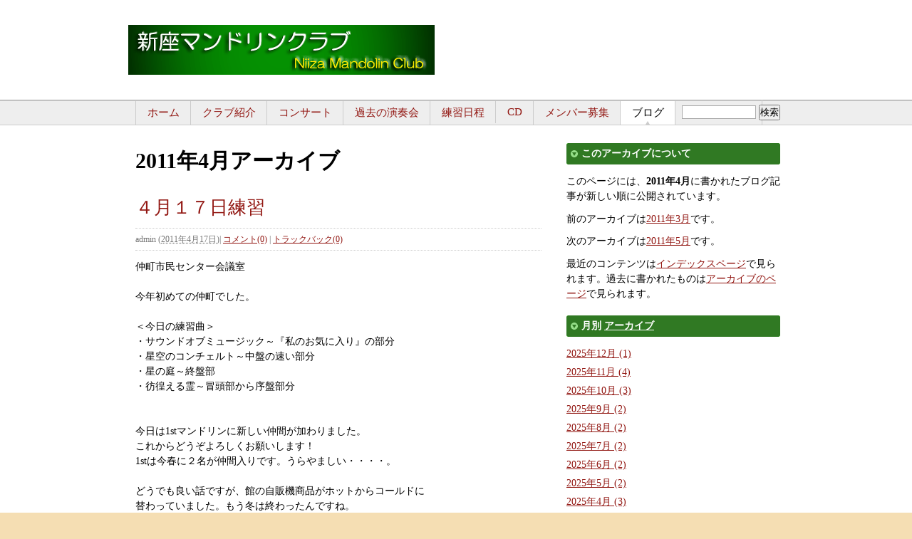

--- FILE ---
content_type: text/html
request_url: http://niizamandolinclub.jp/blog/2011/04/
body_size: 33974
content:
<!DOCTYPE html PUBLIC "-//W3C//DTD XHTML 1.0 Transitional//EN"
    "http://www.w3.org/TR/xhtml1/DTD/xhtml1-transitional.dtd">
<html xmlns="http://www.w3.org/1999/xhtml" id="sixapart-standard">
<head>
    <meta http-equiv="Content-Type" content="text/html; charset=UTF-8" />
    <meta name="generator" content="Movable Type Pro" />
    <link rel="stylesheet" href="http://niizamandolinclub.jp/blog/styles.css" type="text/css" />
    <link rel="start" href="http://niizamandolinclub.jp/blog/" title="ホーム" />
    <link rel="alternate" type="application/atom+xml" title="Recent Entries" href="http://niizamandolinclub.jp/blog/atom.xml" />
    <script type="text/javascript" src="http://niizamandolinclub.jp/blog/mt.js"></script>
    
    <link rel="prev" href="http://niizamandolinclub.jp/blog/2011/03/" title="2011年3月" />
    <link rel="next" href="http://niizamandolinclub.jp/blog/2011/05/" title="2011年5月" />

    <script type="text/javascript">
    var adminurl = 'http://niizamandolinclub.jp/cgi-bin/MT-6.8.8/' + 'mt.cgi';
    var blog_id = '2';
    var page_id = '';
    </script>
    
    <title>新座マンドリンクラブのブログ: 2011年4月アーカイブ</title>
</head>
<body id="classic-blog" class="mt-page-archive layout-wm">
    <div id="container">
        <div id="container-inner">
            <div id="header">
                <div id="header-inner">
                    <div id="header-content">
<a href="http://niizamandolinclub.jp/"><img src="http://niizamandolinclub.jp/images/nmc_red.gif" width="430" height="70" alt="新座マンドリンクラブのタイトル" /></a>

                    </div>
                </div>
            </div>
            <div id="main-navigation">
                <div id="main-navigation-inner">

                    <ul>
    <li class="first"><a href="http://niizamandolinclub.jp/">ホーム</a></li>
    
    
    
    
    
    <li class="off"><a href="http://niizamandolinclub.jp/introduction.html">クラブ紹介</a></li>
    

    
    
    <li class="off"><a href="http://niizamandolinclub.jp/concert.html" rel="tag">コンサート</a></li>
    
    <li class="off"><a href="http://niizamandolinclub.jp/concert/" rel="tag">過去の演奏会</a></li>

    
    
    <li class="off"><a href="http://niizamandolinclub.jp/schedule.html">練習日程</a></li>
    

    
    
    <li class="off"><a href="http://niizamandolinclub.jp/test36.html">CD</a></li>
    
    
    
    
    <li class="off"><a href="http://niizamandolinclub.jp/java.html">メンバー募集</a></li>
    
    
    <li class="on"><a href="http://niizamandolinclub.jp/blog/">ブログ</a></li>
    <li class="last off"><a href="http://niizamandolinclub.jp/contact.html">お問い合わせ</a></li>

</ul>

                    <div class="widget-search widget">
    <h3 class="widget-header">検索</h3>
    <div class="widget-content">
        <form method="get" action="http://niizamandolinclub.jp/cgi-bin/MT-6.8.8/mt-search.cgi">
            <input type="text" id="search" class="ti" name="search" value="" />

            <input type="hidden" name="IncludeBlogs" value="2" />

            <input type="hidden" name="limit" value="20" />
            <input type="submit" accesskey="4" value="検索" />
        </form>
    </div>
</div>


                </div>
            </div>
            <div id="content">
                <div id="content-inner">

                    <div id="alpha">
                        <div id="alpha-inner">

                            <h1 id="page-title" class="archive-title">2011年4月アーカイブ</h1>





                            
                            <!--
<rdf:RDF xmlns:rdf="http://www.w3.org/1999/02/22-rdf-syntax-ns#"
         xmlns:trackback="http://madskills.com/public/xml/rss/module/trackback/"
         xmlns:dc="http://purl.org/dc/elements/1.1/">
<rdf:Description
    rdf:about="http://niizamandolinclub.jp/blog/2011/04/index.html#entry-000284"
    trackback:ping="http://niizamandolinclub.jp/cgi-bin/MT-6.8.8/mt-tb.cgi/284"
    dc:title="４月１７日練習"
    dc:identifier="http://niizamandolinclub.jp/blog/2011/04/index.html#entry-000284"
    dc:subject=""
    dc:description="仲町市民センター会議室今年初めての仲町でした。＜今日の練習曲＞・サウンドオブミュ..."
    dc:creator="admin"
    dc:date="2011-04-17T21:26:00+09:00" />
</rdf:RDF>
-->

<div id="entry-284" class="entry-asset asset hentry">
    <div class="asset-header">
        <h2 class="asset-name entry-title"><a href="http://niizamandolinclub.jp/blog/2011/04/test284.html" rel="bookmark">４月１７日練習</a></h2>
        <div class="asset-meta">
            <span class="byline">
    
                <span class="vcard author">admin</span> (<abbr class="published" title="2011-04-17T21:26:00+09:00">2011年4月17日</abbr>)
    
            </span>

            <span class="separator">|</span> <a href="http://niizamandolinclub.jp/blog/2011/04/test284.html#comments">コメント(0)</a>
            <span class="separator">|</span> <a href="http://niizamandolinclub.jp/blog/2011/04/test284.html#trackbacks">トラックバック(0)</a>

        </div>
    </div>
    <div class="asset-content entry-content">

        <div class="asset-body">
            仲町市民センター会議室<br /><br />今年初めての仲町でした。<br /><br />＜今日の練習曲＞<br />・サウンドオブミュージック～『私のお気に入り』の部分<br />・星空のコンチェルト～中盤の速い部分<br />・星の庭～終盤部<br />・彷徨える霊～冒頭部から序盤部分<br /><br /><br />今日は1stマンドリンに新しい仲間が加わりました。<br />これからどうぞよろしくお願いします！<br />1stは今春に２名が仲間入りです。うらやましい・・・・。<br /><br />どうでも良い話ですが、館の自販機商品がホットからコールドに<br />替わっていました。もう冬は終わったんですね。<br />でも今日はちょっと肌寒く、まだコーヒーはホットの方が良いなあ。<br /><br /><a href=http://niizamandolinclub.jp/blog/CIMG1683.JPG"><img alt="CIMG1683.JPG" src="http://niizamandolinclub.jp/blog/assets_c/2011/04/CIMG1683-thumb-400x300-447.jpg" class="mt-image-none" style="" width="400" height="300" /></a><br /><br /><br /><br /><a href="http://niizamandolinclub.jp/blog/CIMG1684.JPG"><img alt="CIMG1684.JPG" src="http://niizamandolinclub.jp/blog/assets_c/2011/04/CIMG1684-thumb-400x300-449.jpg" class="mt-image-none" style="" width="400" height="300" /></a><br /><br /><br /><br /> <div><br /></div><div><br /></div>"
        </div>



    </div>
    <div class="asset-footer"></div>
</div>

                            
                            <!--
<rdf:RDF xmlns:rdf="http://www.w3.org/1999/02/22-rdf-syntax-ns#"
         xmlns:trackback="http://madskills.com/public/xml/rss/module/trackback/"
         xmlns:dc="http://purl.org/dc/elements/1.1/">
<rdf:Description
    rdf:about="http://niizamandolinclub.jp/blog/2011/04/index.html#entry-000283"
    trackback:ping="http://niizamandolinclub.jp/cgi-bin/MT-6.8.8/mt-tb.cgi/283"
    dc:title="４月３日練習"
    dc:identifier="http://niizamandolinclub.jp/blog/2011/04/index.html#entry-000283"
    dc:subject=""
    dc:description="東北コミセン昨日の暖かな陽気とはうってかわって寒い一日でした。今日の練習曲・星の..."
    dc:creator="admin"
    dc:date="2011-04-03T21:35:00+09:00" />
</rdf:RDF>
-->

<div id="entry-283" class="entry-asset asset hentry">
    <div class="asset-header">
        <h2 class="asset-name entry-title"><a href="http://niizamandolinclub.jp/blog/2011/04/test283.html" rel="bookmark">４月３日練習</a></h2>
        <div class="asset-meta">
            <span class="byline">
    
                <span class="vcard author">admin</span> (<abbr class="published" title="2011-04-03T21:35:00+09:00">2011年4月 3日</abbr>)
    
            </span>

            <span class="separator">|</span> <a href="http://niizamandolinclub.jp/blog/2011/04/test283.html#comments">コメント(0)</a>
            <span class="separator">|</span> <a href="http://niizamandolinclub.jp/blog/2011/04/test283.html#trackbacks">トラックバック(0)</a>

        </div>
    </div>
    <div class="asset-content entry-content">

        <div class="asset-body">
            東北コミセン<br /><br />昨日の暖かな陽気とはうってかわって寒い一日でした。<br /><br />今日の練習曲<br />・星の庭<br />・NEW YORK<br />・彷徨える霊<br /><br />先週の部内発表会に見学に来られた２名が今日体験練習を<br />され、入部していただけることになりましたヽ(^。^)ノ<br />１１月の舞台にあがる仲間が増えました！<br /><br />今日はカメラを忘れてしまい携帯で撮影です。<br /><a href=http://niizamandolinclub.jp/blog/ismfileget1.jpg"><img alt="ismfileget1.jpg" src="http://niizamandolinclub.jp/blog/assets_c/2011/04/ismfileget1-thumb-240x320-443.jpg" class="mt-image-none" style="" width="240" height="320" /></a><br /> <div><br /><a href="http://niizamandolinclub.jp/blog/ismfileget2.jpg"><img alt="ismfileget2.jpg" src="http://niizamandolinclub.jp/blog/assets_c/2011/04/ismfileget2-thumb-240x320-445.jpg" class="mt-image-none" style="" width="240" height="320" /></a><br /></div><div><br /></div>"
        </div>



    </div>
    <div class="asset-footer"></div>
</div>



                            <div class="content-nav">
                                <a href="http://niizamandolinclub.jp/blog/2011/03/">&laquo; 2011年3月</a> |
                                <a href="http://niizamandolinclub.jp/blog/">メインページ</a> |
                                <a href="http://niizamandolinclub.jp/blog/archives.html">アーカイブ</a>
                                | <a href="http://niizamandolinclub.jp/blog/2011/05/">2011年5月 &raquo;</a>
                            </div>


                        </div>
                    </div>


                    <div id="beta">
    <div id="beta-inner">

    <div class="widget-about-this-page widget">
    <h3 class="widget-header">

    
        このアーカイブについて
    


    </h3>
    <div class="widget-content">





        <p class="first">このページには、<strong>2011年4月</strong>に書かれたブログ記事が新しい順に公開されています。</p>
    
        <p>前のアーカイブは<a href="http://niizamandolinclub.jp/blog/2011/03/">2011年3月</a>です。</p>
    
    
        <p>次のアーカイブは<a href="http://niizamandolinclub.jp/blog/2011/05/">2011年5月</a>です。</p>
    


        <p>最近のコンテンツは<a href="http://niizamandolinclub.jp/blog/">インデックスページ</a>で見られます。過去に書かれたものは<a href="http://niizamandolinclub.jp/blog/archives.html">アーカイブのページ</a>で見られます。</p>

    </div>
</div><div class="widget-archive-monthly widget-archive widget">
    <h3 class="widget-header">月別 <a href="http://niizamandolinclub.jp/blog/archives.html">アーカイブ</a></h3>
    <div class="widget-content">
        <ul>
        
            <li><a href="http://niizamandolinclub.jp/blog/2025/12/">2025年12月 (1)</a></li>
        
    
        
            <li><a href="http://niizamandolinclub.jp/blog/2025/11/">2025年11月 (4)</a></li>
        
    
        
            <li><a href="http://niizamandolinclub.jp/blog/2025/10/">2025年10月 (3)</a></li>
        
    
        
            <li><a href="http://niizamandolinclub.jp/blog/2025/09/">2025年9月 (2)</a></li>
        
    
        
            <li><a href="http://niizamandolinclub.jp/blog/2025/08/">2025年8月 (2)</a></li>
        
    
        
            <li><a href="http://niizamandolinclub.jp/blog/2025/07/">2025年7月 (2)</a></li>
        
    
        
            <li><a href="http://niizamandolinclub.jp/blog/2025/06/">2025年6月 (2)</a></li>
        
    
        
            <li><a href="http://niizamandolinclub.jp/blog/2025/05/">2025年5月 (2)</a></li>
        
    
        
            <li><a href="http://niizamandolinclub.jp/blog/2025/04/">2025年4月 (3)</a></li>
        
    
        
            <li><a href="http://niizamandolinclub.jp/blog/2025/03/">2025年3月 (2)</a></li>
        
    
        
            <li><a href="http://niizamandolinclub.jp/blog/2025/02/">2025年2月 (2)</a></li>
        
    
        
            <li><a href="http://niizamandolinclub.jp/blog/2025/01/">2025年1月 (4)</a></li>
        
    
        
            <li><a href="http://niizamandolinclub.jp/blog/2024/12/">2024年12月 (6)</a></li>
        
    
        
            <li><a href="http://niizamandolinclub.jp/blog/2024/11/">2024年11月 (3)</a></li>
        
    
        
            <li><a href="http://niizamandolinclub.jp/blog/2024/10/">2024年10月 (2)</a></li>
        
    
        
            <li><a href="http://niizamandolinclub.jp/blog/2024/09/">2024年9月 (2)</a></li>
        
    
        
            <li><a href="http://niizamandolinclub.jp/blog/2024/08/">2024年8月 (2)</a></li>
        
    
        
            <li><a href="http://niizamandolinclub.jp/blog/2024/07/">2024年7月 (2)</a></li>
        
    
        
            <li><a href="http://niizamandolinclub.jp/blog/2024/06/">2024年6月 (2)</a></li>
        
    
        
            <li><a href="http://niizamandolinclub.jp/blog/2024/05/">2024年5月 (3)</a></li>
        
    
        
            <li><a href="http://niizamandolinclub.jp/blog/2024/04/">2024年4月 (2)</a></li>
        
    
        
            <li><a href="http://niizamandolinclub.jp/blog/2024/03/">2024年3月 (2)</a></li>
        
    
        
            <li><a href="http://niizamandolinclub.jp/blog/2024/02/">2024年2月 (2)</a></li>
        
    
        
            <li><a href="http://niizamandolinclub.jp/blog/2024/01/">2024年1月 (4)</a></li>
        
    
        
            <li><a href="http://niizamandolinclub.jp/blog/2023/12/">2023年12月 (4)</a></li>
        
    
        
            <li><a href="http://niizamandolinclub.jp/blog/2023/11/">2023年11月 (7)</a></li>
        
    
        
            <li><a href="http://niizamandolinclub.jp/blog/2023/10/">2023年10月 (2)</a></li>
        
    
        
            <li><a href="http://niizamandolinclub.jp/blog/2023/09/">2023年9月 (2)</a></li>
        
    
        
            <li><a href="http://niizamandolinclub.jp/blog/2023/08/">2023年8月 (8)</a></li>
        
    
        
            <li><a href="http://niizamandolinclub.jp/blog/2023/07/">2023年7月 (1)</a></li>
        
    
        
            <li><a href="http://niizamandolinclub.jp/blog/2023/05/">2023年5月 (2)</a></li>
        
    
        
            <li><a href="http://niizamandolinclub.jp/blog/2023/04/">2023年4月 (2)</a></li>
        
    
        
            <li><a href="http://niizamandolinclub.jp/blog/2023/03/">2023年3月 (2)</a></li>
        
    
        
            <li><a href="http://niizamandolinclub.jp/blog/2023/02/">2023年2月 (3)</a></li>
        
    
        
            <li><a href="http://niizamandolinclub.jp/blog/2023/01/">2023年1月 (1)</a></li>
        
    
        
            <li><a href="http://niizamandolinclub.jp/blog/2022/12/">2022年12月 (6)</a></li>
        
    
        
            <li><a href="http://niizamandolinclub.jp/blog/2022/11/">2022年11月 (3)</a></li>
        
    
        
            <li><a href="http://niizamandolinclub.jp/blog/2022/10/">2022年10月 (4)</a></li>
        
    
        
            <li><a href="http://niizamandolinclub.jp/blog/2022/09/">2022年9月 (2)</a></li>
        
    
        
            <li><a href="http://niizamandolinclub.jp/blog/2022/08/">2022年8月 (2)</a></li>
        
    
        
            <li><a href="http://niizamandolinclub.jp/blog/2022/07/">2022年7月 (2)</a></li>
        
    
        
            <li><a href="http://niizamandolinclub.jp/blog/2022/06/">2022年6月 (2)</a></li>
        
    
        
            <li><a href="http://niizamandolinclub.jp/blog/2022/05/">2022年5月 (2)</a></li>
        
    
        
            <li><a href="http://niizamandolinclub.jp/blog/2022/04/">2022年4月 (2)</a></li>
        
    
        
            <li><a href="http://niizamandolinclub.jp/blog/2022/03/">2022年3月 (2)</a></li>
        
    
        
            <li><a href="http://niizamandolinclub.jp/blog/2022/02/">2022年2月 (2)</a></li>
        
    
        
            <li><a href="http://niizamandolinclub.jp/blog/2022/01/">2022年1月 (6)</a></li>
        
    
        
            <li><a href="http://niizamandolinclub.jp/blog/2021/12/">2021年12月 (2)</a></li>
        
    
        
            <li><a href="http://niizamandolinclub.jp/blog/2021/11/">2021年11月 (5)</a></li>
        
    
        
            <li><a href="http://niizamandolinclub.jp/blog/2021/10/">2021年10月 (3)</a></li>
        
    
        
            <li><a href="http://niizamandolinclub.jp/blog/2021/09/">2021年9月 (5)</a></li>
        
    
        
            <li><a href="http://niizamandolinclub.jp/blog/2021/08/">2021年8月 (3)</a></li>
        
    
        
            <li><a href="http://niizamandolinclub.jp/blog/2021/07/">2021年7月 (3)</a></li>
        
    
        
            <li><a href="http://niizamandolinclub.jp/blog/2021/06/">2021年6月 (3)</a></li>
        
    
        
            <li><a href="http://niizamandolinclub.jp/blog/2021/05/">2021年5月 (1)</a></li>
        
    
        
            <li><a href="http://niizamandolinclub.jp/blog/2021/04/">2021年4月 (3)</a></li>
        
    
        
            <li><a href="http://niizamandolinclub.jp/blog/2021/03/">2021年3月 (2)</a></li>
        
    
        
            <li><a href="http://niizamandolinclub.jp/blog/2021/02/">2021年2月 (2)</a></li>
        
    
        
            <li><a href="http://niizamandolinclub.jp/blog/2020/02/">2020年2月 (2)</a></li>
        
    
        
            <li><a href="http://niizamandolinclub.jp/blog/2020/01/">2020年1月 (3)</a></li>
        
    
        
            <li><a href="http://niizamandolinclub.jp/blog/2019/12/">2019年12月 (4)</a></li>
        
    
        
            <li><a href="http://niizamandolinclub.jp/blog/2019/11/">2019年11月 (4)</a></li>
        
    
        
            <li><a href="http://niizamandolinclub.jp/blog/2019/10/">2019年10月 (2)</a></li>
        
    
        
            <li><a href="http://niizamandolinclub.jp/blog/2019/09/">2019年9月 (2)</a></li>
        
    
        
            <li><a href="http://niizamandolinclub.jp/blog/2019/08/">2019年8月 (2)</a></li>
        
    
        
            <li><a href="http://niizamandolinclub.jp/blog/2019/07/">2019年7月 (4)</a></li>
        
    
        
            <li><a href="http://niizamandolinclub.jp/blog/2019/06/">2019年6月 (2)</a></li>
        
    
        
            <li><a href="http://niizamandolinclub.jp/blog/2019/05/">2019年5月 (3)</a></li>
        
    
        
            <li><a href="http://niizamandolinclub.jp/blog/2019/04/">2019年4月 (4)</a></li>
        
    
        
            <li><a href="http://niizamandolinclub.jp/blog/2019/03/">2019年3月 (3)</a></li>
        
    
        
            <li><a href="http://niizamandolinclub.jp/blog/2019/02/">2019年2月 (3)</a></li>
        
    
        
            <li><a href="http://niizamandolinclub.jp/blog/2019/01/">2019年1月 (4)</a></li>
        
    
        
            <li><a href="http://niizamandolinclub.jp/blog/2018/12/">2018年12月 (7)</a></li>
        
    
        
            <li><a href="http://niizamandolinclub.jp/blog/2018/11/">2018年11月 (1)</a></li>
        
    
        
            <li><a href="http://niizamandolinclub.jp/blog/2018/10/">2018年10月 (4)</a></li>
        
    
        
            <li><a href="http://niizamandolinclub.jp/blog/2018/09/">2018年9月 (1)</a></li>
        
    
        
            <li><a href="http://niizamandolinclub.jp/blog/2018/08/">2018年8月 (2)</a></li>
        
    
        
            <li><a href="http://niizamandolinclub.jp/blog/2018/07/">2018年7月 (2)</a></li>
        
    
        
            <li><a href="http://niizamandolinclub.jp/blog/2018/05/">2018年5月 (3)</a></li>
        
    
        
            <li><a href="http://niizamandolinclub.jp/blog/2018/04/">2018年4月 (4)</a></li>
        
    
        
            <li><a href="http://niizamandolinclub.jp/blog/2018/03/">2018年3月 (3)</a></li>
        
    
        
            <li><a href="http://niizamandolinclub.jp/blog/2018/02/">2018年2月 (3)</a></li>
        
    
        
            <li><a href="http://niizamandolinclub.jp/blog/2018/01/">2018年1月 (3)</a></li>
        
    
        
            <li><a href="http://niizamandolinclub.jp/blog/2017/12/">2017年12月 (2)</a></li>
        
    
        
            <li><a href="http://niizamandolinclub.jp/blog/2017/11/">2017年11月 (3)</a></li>
        
    
        
            <li><a href="http://niizamandolinclub.jp/blog/2017/10/">2017年10月 (5)</a></li>
        
    
        
            <li><a href="http://niizamandolinclub.jp/blog/2017/09/">2017年9月 (5)</a></li>
        
    
        
            <li><a href="http://niizamandolinclub.jp/blog/2017/08/">2017年8月 (4)</a></li>
        
    
        
            <li><a href="http://niizamandolinclub.jp/blog/2017/07/">2017年7月 (3)</a></li>
        
    
        
            <li><a href="http://niizamandolinclub.jp/blog/2017/06/">2017年6月 (1)</a></li>
        
    
        
            <li><a href="http://niizamandolinclub.jp/blog/2017/05/">2017年5月 (5)</a></li>
        
    
        
            <li><a href="http://niizamandolinclub.jp/blog/2017/04/">2017年4月 (1)</a></li>
        
    
        
            <li><a href="http://niizamandolinclub.jp/blog/2017/03/">2017年3月 (4)</a></li>
        
    
        
            <li><a href="http://niizamandolinclub.jp/blog/2017/02/">2017年2月 (1)</a></li>
        
    
        
            <li><a href="http://niizamandolinclub.jp/blog/2017/01/">2017年1月 (4)</a></li>
        
    
        
            <li><a href="http://niizamandolinclub.jp/blog/2016/12/">2016年12月 (3)</a></li>
        
    
        
            <li><a href="http://niizamandolinclub.jp/blog/2016/11/">2016年11月 (4)</a></li>
        
    
        
            <li><a href="http://niizamandolinclub.jp/blog/2016/10/">2016年10月 (7)</a></li>
        
    
        
            <li><a href="http://niizamandolinclub.jp/blog/2016/09/">2016年9月 (5)</a></li>
        
    
        
            <li><a href="http://niizamandolinclub.jp/blog/2016/08/">2016年8月 (3)</a></li>
        
    
        
            <li><a href="http://niizamandolinclub.jp/blog/2016/07/">2016年7月 (3)</a></li>
        
    
        
            <li><a href="http://niizamandolinclub.jp/blog/2016/06/">2016年6月 (2)</a></li>
        
    
        
            <li><a href="http://niizamandolinclub.jp/blog/2016/05/">2016年5月 (4)</a></li>
        
    
        
            <li><a href="http://niizamandolinclub.jp/blog/2016/04/">2016年4月 (3)</a></li>
        
    
        
            <li><a href="http://niizamandolinclub.jp/blog/2016/03/">2016年3月 (2)</a></li>
        
    
        
            <li><a href="http://niizamandolinclub.jp/blog/2016/02/">2016年2月 (3)</a></li>
        
    
        
            <li><a href="http://niizamandolinclub.jp/blog/2016/01/">2016年1月 (3)</a></li>
        
    
        
            <li><a href="http://niizamandolinclub.jp/blog/2015/12/">2015年12月 (1)</a></li>
        
    
        
            <li><a href="http://niizamandolinclub.jp/blog/2015/11/">2015年11月 (8)</a></li>
        
    
        
            <li><a href="http://niizamandolinclub.jp/blog/2015/10/">2015年10月 (4)</a></li>
        
    
        
            <li><a href="http://niizamandolinclub.jp/blog/2015/09/">2015年9月 (3)</a></li>
        
    
        
            <li><a href="http://niizamandolinclub.jp/blog/2015/08/">2015年8月 (2)</a></li>
        
    
        
            <li><a href="http://niizamandolinclub.jp/blog/2015/07/">2015年7月 (3)</a></li>
        
    
        
            <li><a href="http://niizamandolinclub.jp/blog/2015/06/">2015年6月 (4)</a></li>
        
    
        
            <li><a href="http://niizamandolinclub.jp/blog/2015/05/">2015年5月 (4)</a></li>
        
    
        
            <li><a href="http://niizamandolinclub.jp/blog/2015/04/">2015年4月 (2)</a></li>
        
    
        
            <li><a href="http://niizamandolinclub.jp/blog/2015/03/">2015年3月 (2)</a></li>
        
    
        
            <li><a href="http://niizamandolinclub.jp/blog/2015/02/">2015年2月 (2)</a></li>
        
    
        
            <li><a href="http://niizamandolinclub.jp/blog/2015/01/">2015年1月 (4)</a></li>
        
    
        
            <li><a href="http://niizamandolinclub.jp/blog/2014/12/">2014年12月 (3)</a></li>
        
    
        
            <li><a href="http://niizamandolinclub.jp/blog/2014/11/">2014年11月 (7)</a></li>
        
    
        
            <li><a href="http://niizamandolinclub.jp/blog/2014/10/">2014年10月 (5)</a></li>
        
    
        
            <li><a href="http://niizamandolinclub.jp/blog/2014/09/">2014年9月 (3)</a></li>
        
    
        
            <li><a href="http://niizamandolinclub.jp/blog/2014/08/">2014年8月 (2)</a></li>
        
    
        
            <li><a href="http://niizamandolinclub.jp/blog/2014/07/">2014年7月 (3)</a></li>
        
    
        
            <li><a href="http://niizamandolinclub.jp/blog/2014/06/">2014年6月 (2)</a></li>
        
    
        
            <li><a href="http://niizamandolinclub.jp/blog/2014/05/">2014年5月 (3)</a></li>
        
    
        
            <li><a href="http://niizamandolinclub.jp/blog/2014/04/">2014年4月 (2)</a></li>
        
    
        
            <li><a href="http://niizamandolinclub.jp/blog/2014/03/">2014年3月 (2)</a></li>
        
    
        
            <li><a href="http://niizamandolinclub.jp/blog/2014/02/">2014年2月 (2)</a></li>
        
    
        
            <li><a href="http://niizamandolinclub.jp/blog/2014/01/">2014年1月 (3)</a></li>
        
    
        
            <li><a href="http://niizamandolinclub.jp/blog/2013/12/">2013年12月 (5)</a></li>
        
    
        
            <li><a href="http://niizamandolinclub.jp/blog/2013/11/">2013年11月 (5)</a></li>
        
    
        
            <li><a href="http://niizamandolinclub.jp/blog/2013/10/">2013年10月 (3)</a></li>
        
    
        
            <li><a href="http://niizamandolinclub.jp/blog/2013/09/">2013年9月 (2)</a></li>
        
    
        
            <li><a href="http://niizamandolinclub.jp/blog/2013/08/">2013年8月 (3)</a></li>
        
    
        
            <li><a href="http://niizamandolinclub.jp/blog/2013/07/">2013年7月 (3)</a></li>
        
    
        
            <li><a href="http://niizamandolinclub.jp/blog/2013/06/">2013年6月 (2)</a></li>
        
    
        
            <li><a href="http://niizamandolinclub.jp/blog/2013/05/">2013年5月 (4)</a></li>
        
    
        
            <li><a href="http://niizamandolinclub.jp/blog/2013/04/">2013年4月 (2)</a></li>
        
    
        
            <li><a href="http://niizamandolinclub.jp/blog/2013/03/">2013年3月 (2)</a></li>
        
    
        
            <li><a href="http://niizamandolinclub.jp/blog/2013/02/">2013年2月 (2)</a></li>
        
    
        
            <li><a href="http://niizamandolinclub.jp/blog/2013/01/">2013年1月 (4)</a></li>
        
    
        
            <li><a href="http://niizamandolinclub.jp/blog/2012/12/">2012年12月 (1)</a></li>
        
    
        
            <li><a href="http://niizamandolinclub.jp/blog/2012/11/">2012年11月 (11)</a></li>
        
    
        
            <li><a href="http://niizamandolinclub.jp/blog/2012/10/">2012年10月 (5)</a></li>
        
    
        
            <li><a href="http://niizamandolinclub.jp/blog/2012/09/">2012年9月 (3)</a></li>
        
    
        
            <li><a href="http://niizamandolinclub.jp/blog/2012/08/">2012年8月 (4)</a></li>
        
    
        
            <li><a href="http://niizamandolinclub.jp/blog/2012/07/">2012年7月 (2)</a></li>
        
    
        
            <li><a href="http://niizamandolinclub.jp/blog/2012/06/">2012年6月 (2)</a></li>
        
    
        
            <li><a href="http://niizamandolinclub.jp/blog/2012/05/">2012年5月 (3)</a></li>
        
    
        
            <li><a href="http://niizamandolinclub.jp/blog/2012/04/">2012年4月 (3)</a></li>
        
    
        
            <li><a href="http://niizamandolinclub.jp/blog/2012/03/">2012年3月 (4)</a></li>
        
    
        
            <li><a href="http://niizamandolinclub.jp/blog/2012/02/">2012年2月 (5)</a></li>
        
    
        
            <li><a href="http://niizamandolinclub.jp/blog/2012/01/">2012年1月 (4)</a></li>
        
    
        
            <li><a href="http://niizamandolinclub.jp/blog/2011/12/">2011年12月 (3)</a></li>
        
    
        
            <li><a href="http://niizamandolinclub.jp/blog/2011/11/">2011年11月 (12)</a></li>
        
    
        
            <li><a href="http://niizamandolinclub.jp/blog/2011/10/">2011年10月 (8)</a></li>
        
    
        
            <li><a href="http://niizamandolinclub.jp/blog/2011/09/">2011年9月 (2)</a></li>
        
    
        
            <li><a href="http://niizamandolinclub.jp/blog/2011/08/">2011年8月 (3)</a></li>
        
    
        
            <li><a href="http://niizamandolinclub.jp/blog/2011/07/">2011年7月 (3)</a></li>
        
    
        
            <li><a href="http://niizamandolinclub.jp/blog/2011/06/">2011年6月 (2)</a></li>
        
    
        
            <li><a href="http://niizamandolinclub.jp/blog/2011/05/">2011年5月 (3)</a></li>
        
    
        
            <li><a href="http://niizamandolinclub.jp/blog/2011/04/">2011年4月 (2)</a></li>
        
    
        
            <li><a href="http://niizamandolinclub.jp/blog/2011/03/">2011年3月 (2)</a></li>
        
    
        
            <li><a href="http://niizamandolinclub.jp/blog/2011/02/">2011年2月 (3)</a></li>
        
    
        
            <li><a href="http://niizamandolinclub.jp/blog/2011/01/">2011年1月 (4)</a></li>
        
    
        
            <li><a href="http://niizamandolinclub.jp/blog/2010/12/">2010年12月 (1)</a></li>
        
    
        
            <li><a href="http://niizamandolinclub.jp/blog/2010/11/">2010年11月 (10)</a></li>
        
    
        
            <li><a href="http://niizamandolinclub.jp/blog/2010/10/">2010年10月 (8)</a></li>
        
    
        
            <li><a href="http://niizamandolinclub.jp/blog/2010/09/">2010年9月 (5)</a></li>
        
    
        
            <li><a href="http://niizamandolinclub.jp/blog/2010/08/">2010年8月 (3)</a></li>
        
    
        
            <li><a href="http://niizamandolinclub.jp/blog/2010/07/">2010年7月 (7)</a></li>
        
    
        
            <li><a href="http://niizamandolinclub.jp/blog/2010/06/">2010年6月 (2)</a></li>
        
    
        
            <li><a href="http://niizamandolinclub.jp/blog/2010/05/">2010年5月 (4)</a></li>
        
    
        
            <li><a href="http://niizamandolinclub.jp/blog/2010/04/">2010年4月 (8)</a></li>
        
    
        
            <li><a href="http://niizamandolinclub.jp/blog/2010/03/">2010年3月 (2)</a></li>
        
    
        
            <li><a href="http://niizamandolinclub.jp/blog/2010/02/">2010年2月 (4)</a></li>
        
    
        
            <li><a href="http://niizamandolinclub.jp/blog/2010/01/">2010年1月 (5)</a></li>
        
    
        
            <li><a href="http://niizamandolinclub.jp/blog/2009/12/">2009年12月 (2)</a></li>
        
    
        
            <li><a href="http://niizamandolinclub.jp/blog/2009/11/">2009年11月 (12)</a></li>
        
    
        
            <li><a href="http://niizamandolinclub.jp/blog/2009/10/">2009年10月 (8)</a></li>
        
    
        
            <li><a href="http://niizamandolinclub.jp/blog/2009/09/">2009年9月 (4)</a></li>
        
    
        
            <li><a href="http://niizamandolinclub.jp/blog/2009/05/">2009年5月 (1)</a></li>
        
    
        
            <li><a href="http://niizamandolinclub.jp/blog/2009/03/">2009年3月 (1)</a></li>
        
    
        
            <li><a href="http://niizamandolinclub.jp/blog/2008/08/">2008年8月 (1)</a></li>
        
    
        
            <li><a href="http://niizamandolinclub.jp/blog/2008/05/">2008年5月 (1)</a></li>
        
        </ul>
    </div>
</div>
        
    



    </div>
</div>




                </div>
            </div>


            <div id="footer">
    <div id="footer-inner">
        <div id="footer-content">
            <div class="widget-powered widget">
                <div class="widget-content">
                    Powered by <a href="http://www.sixapart.jp/movabletype/">Movable Type Pro</a>
                </div>
            </div>

        </div>
    </div>
</div>



        </div>
    </div>
<script type="text/javascript">
var gaJsHost = (("https:" == document.location.protocol) ? "https://ssl." : "http://www.");
document.write(unescape("%3Cscript src='" + gaJsHost + "google-analytics.com/ga.js' type='text/javascript'%3E%3C/script%3E"));
</script>
<script type="text/javascript">
try {
var pageTracker = _gat._getTracker("UA-101103-3");
pageTracker._trackPageview();
} catch(err) {}</script>
</body>
</html>

--- FILE ---
content_type: text/css
request_url: http://niizamandolinclub.jp/blog/styles.css
body_size: 175
content:
@import url(http://niizamandolinclub.jp/styles.css);
 
h2 a {
    font-size: 26px;
}
#alpha-inner #page-title  {
    font-size:30px;
}
.main_title {
    margin-bottom: 15px;
}